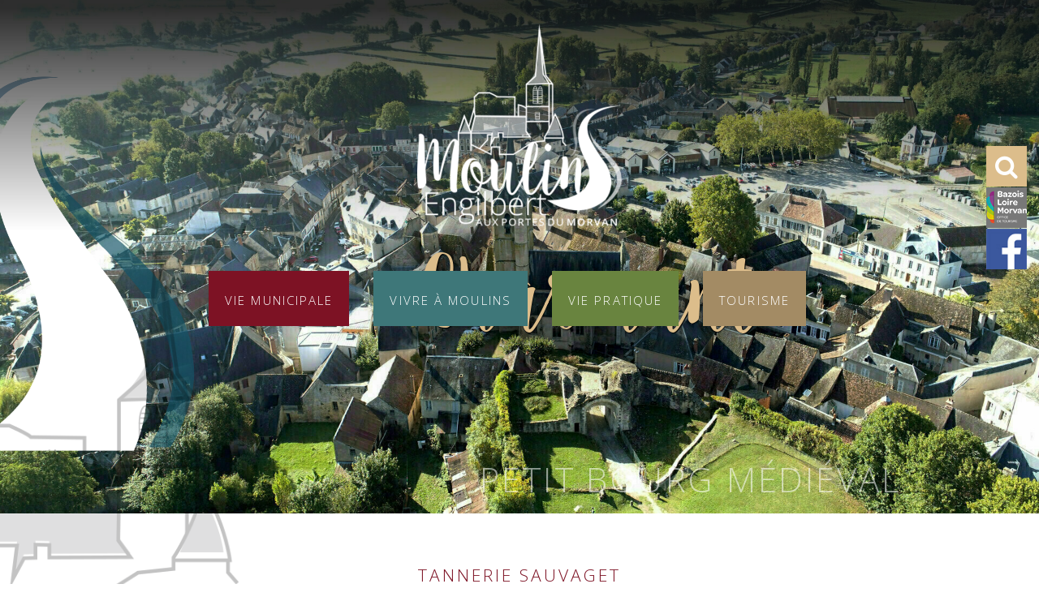

--- FILE ---
content_type: text/html; charset=UTF-8
request_url: https://www.moulins-engilbert.fr/article_30_1_tannerie-sauvaget_fr.html
body_size: 7750
content:
<!DOCTYPE html>
	<html xmlns="http://www.w3.org/1999/xhtml" xml:lang="fr" lang="fr" >
	<head prefix="og: http://ogp.me/ns#">
	<meta charset="utf-8">
	<meta name="viewport" content="width=device-width, initial-scale=1.0">
	<meta name="format-detection" content="telephone=no" />
	<meta name="generator" content="WebSee (websee.fr)"/>
	
	<script src="/js/jquery-ui-1.12.1.custom/external/jquery/jquery.min.js"  ></script>
    <script src="/js/dialog/jquery.dialog.min.js"  ></script>
	<title>Tannerie Sauvaget</title>
<meta name="keywords" content="Tannerie Sauvaget" />
<meta name="description" content="" />
<meta property="og:site_name" content="www.moulins-engilbert.fr" />
<meta property="og:title" content="Tannerie Sauvaget" />
<meta property="og:description" content="" />
<meta property="og:type" content="article" />
<meta property="og:article:published_time" content="2022-02-14 14:16:00" />
<meta property="og:url" content="https://www.moulins-engilbert.fr/article_30_1_tannerie-sauvaget_fr.html" />
<meta property="og:image" content="https://www.moulins-engilbert.fr/userfile/img-actu/xl/1645432540-tannerie.jpg" />	
<meta name="news_keywords" content="">

	
				<link rel="stylesheet" href="/js/jssor/css/skin-arrow.css" type="text/css" media="all" />
				<link rel="stylesheet" href="/js/jssor/css/skin-bullet.css" type="text/css" media="all" /><link rel="stylesheet" href="/css/global/websee-maximenu.css" type="text/css" media="all" />
	<link href="/css/global/font.css" rel="stylesheet" type="text/css"  media="all"/>
	<link rel="icon" type="image/x-icon" href="/template/favicon.png" />
	<link rel="shortcut icon" type="image/x-icon" href="/template/favicon.png" />
	

			<link rel="stylesheet" type="text/css" href="/js/dialog/dialog.min.css"/>
			<link rel="stylesheet" href="/js/fancybox/source/jquery.fancybox.css?v=2.1.5" type="text/css" media="all" />
	<link rel="stylesheet" href="/js/fancybox/source/jquery.fancybox.css?v=2.1.5" type="text/css" media="all" />
	<link rel="stylesheet" href="/js/fancybox/source/helpers/jquery.fancybox-buttons.css?v=1.0.5" type="text/css" media="all" />
	<link rel="stylesheet" href="/js/fancybox/source/helpers/jquery.fancybox-thumbs.css?v=1.0.7" type="text/css" media="all" />
    <link href="/css/global/style2.css?version=2" rel="stylesheet"  type="text/css"  media="all"/>
    <link href="/css/global/images-width.css?version=1" rel="stylesheet" type="text/css"  media="all"/>				
	
	
	<script >
	$(document).ready(function() {
		$(".menu-principal-horizontal-item-0").addClass("current-horizontal-item");
		
		$(".menu-topscreen-item-0").addClass("current-topscreen-item");		
				
		$(".menu-principal-vertical-item-0 ul").css("display","block");		
		$(".menu-principal-vertical-item-0").addClass("current-vertical-item");
		$(".menu-principal-vertical-submenu-item-0").addClass("current-vertical-submenu-item");
						
		$(".fancybox").fancybox({autoSize : true});	
			
		$(".fancybox-article").fancybox({
			type: "iframe",
			autoSize : true,
			width : "70%",
			minHeight:150,
			maxWidth: 1920,
			maxHeight: 1080			
		});

		$(".fancybox-reservation").fancybox({
			type: "iframe",
			autoSize : true,
			width : "70%",
			maxWidth: 1920,
			maxHeight: 1080,
			helpers  : { "overlay" : {"closeClick": false} }
		});
				
		$(".google-detail").fancybox({
			type: "iframe",
			autoSize : true,
			width : "70%",
			maxWidth: 1920,
			maxHeight: 1080,
			helpers  : { "overlay" : {"closeClick": false} }
		});
				
				
		$(".fancybox-liens-fiches").fancybox({
			type: "iframe",
			autoSize : true,
			width : "70%",
			maxWidth: 1920,
			maxHeight: 1080,
			helpers  : { "overlay" : {"closeClick": false} }
		});
				
		$(".fancybox-teleprocedures").fancybox({
			type: "iframe",
			autoSize : true,
			width : 980,
			maxWidth: 1920,
			maxHeight: 1080,
			helpers  : { "overlay" : {"closeClick": false} }
		});

		$(".fancybox-disponibilite").fancybox({
			type: "iframe",
			autoSize : true,
			width : 700,
			maxWidth: 1920,
			maxHeight: 1080,
			helpers  : { "overlay" : {"closeClick": false} }
		});		
				
		$(".fancybox-thumb").fancybox({
			prevEffect	: "none",
			nextEffect: "none",
			helpers	: {	title	: {	type: "inside" },
			thumbs	: {	width	: 50,height	: 50},
			buttons	: {}
			}});

		$(".fancybox-zoom").fancybox({prevEffect : "none", nextEffect: "none"});

		$(".fancybox-gmaps").fancybox({
				type: "iframe",
				maxWidth	: 800,
				maxHeight	: 600,
				fitToView	: false,
				width		: "70%",
				height		: "70%",
				autoSize	: false,
				closeClick	: false,
				openEffect	: "none",
				closeEffect	: "none"
		});
		
		
		
	});
	</script>		
	<style>
	body
	{
	    -webkit-animation-duration: 0.1s;
		-webkit-animation-name: fontfix;
		-webkit-animation-iteration-count: 1;
		-webkit-animation-timing-function: linear;
		-webkit-animation-delay: 0.1s;
	}

	@-webkit-keyframes fontfix{
		from{ 	opacity: 1; }
		to{	opacity: 1; }
	}
	</style>		<link type="text/css" href="/css/template/senzill/global.css" rel="stylesheet" />
<link type="text/css" href="/css/template/senzill/vert.css" rel="stylesheet" />
<link type="text/css" href="/template/stylesheet.css" rel="stylesheet" />
<link href="https://fonts.googleapis.com/css2?family=M+PLUS+1p:wght@100&family=Open+Sans:wght@300&family=Pacifico&family=Yeseva+One&display=swap" rel="stylesheet">
<link type="text/css" href="/css/template/senp/animate.css" rel="stylesheet" />

<script src="/js/modernizr.js"></script>
<script src="/js/jquery.viewportchecker.js"></script>
<script>
$(document).ready(function() {
$('.wrapper-global-0 #wrapper-bloc-1').addClass("hidden").viewportChecker({classToAdd: 'visible animated fadeInUp',offset: 100});
$('.wrapper-global-0 #wrapper-bloc-2').addClass("hidden").viewportChecker({classToAdd: 'visible animated fadeInUp',offset: 100});
$('.wrapper-global-0 #wrapper-bloc-3').addClass("hidden").viewportChecker({classToAdd: 'visible animated fadeInRight',offset: 100});
$('.wrapper-global-0 #wrapper-bloc-4').addClass("hidden").viewportChecker({classToAdd: 'visible animated fadeInUp',offset: 100 });
$('.wrapper-global-0 #wrapper-bloc-5').addClass("hidden").viewportChecker({classToAdd: 'visible animated fadeInLeft',offset: 100});
});

var temp = $(".template-header").height();
$(".template-header").height(temp);

</script><link href="/css/css_0_fr.css?1768203276" rel="stylesheet" type="text/css" />
	<link href="/css/css_1_fr.css?1768203277" rel="stylesheet" type="text/css" />
	</head><body class="body-pages body-page-0 body-groupe-0"><div class="skip-links-container">
    <a class="skip-link" href="#wrapper-bloc-1" 
       aria-label="Aller au contenu principal" 
       title="Aller au contenu principal">
        Aller au contenu principal
    </a>

    <a class="skip-link" href="#footer-template" 
       aria-label="Aller au pied de page" 
       title="Aller au pied de page">
        Aller au pied de page
    </a>
</div><input type="hidden" id="token" value="179e4e5bb2fd8942783dbbf5b9725b5a" /><ul class="websee-barre-flottante-smartphone-list clearfix"><li class="websee-barre-flottante-smartphone-items" id="websee-barre-flottante-smartphone-item-2" onclick="javascript:websee_barre_flottante_show_container_from_top(2);">
				<span class="websee-barre-flottante-smartphone-icone-recherche"></span>
				</li><li class="websee-barre-flottante-smartphone-items">
				<a target="_blank" rel="noreferrer" href="https://www.tourismebazoisloiremorvan.fr/"><img src="/template/ot.png" style="width:100%;height:auto;" alt="autre"/></a>
				</li><li class="websee-barre-flottante-smartphone-items">
				<a target="_blank" rel="noreferrer" href="https://www.facebook.com/moulins.engilbert.petitevillededemain/"><img src="/images/social/facebook.jpg" style="width:100%;height:auto;" alt="facebook"/></a>
				</li></ul> <div class="websee-barre-flottante"><ul class="websee-barre-flottante-list clearfix"><li class="websee-barre-flottante-items" id="websee-barre-flottante-item-2" onclick="javascript:websee_barre_flottante_show_container_from_top(2);">
				<span class="websee-barre-flottante-icone-recherche"></span>
				</li><li class="websee-barre-flottante-items" id="websee-barre-flottante-item-3">
				<a target="_blank" rel="noreferrer" href="https://www.tourismebazoisloiremorvan.fr/"><img src="/template/ot.png" style="width:100%;height:auto;" alt="autre"/></a>
				</li><li class="websee-barre-flottante-items" id="websee-barre-flottante-item-4">
				<a target="_blank" rel="noreferrer" href="https://www.facebook.com/moulins.engilbert.petitevillededemain/"><img src="/images/social/facebook.jpg" style="width:100%;height:auto;" alt="facebook"/></a>
				</li></ul> <div class="websee-barre-flottante-master-container clearfix"><div class="websee-barre-flottante-containers websee-barre-flottante-containers-recherche" id="websee-barre-flottante-container-2">
							
		<div class="recherche">
			<form role="search" name="recherche_1768993317" action="recherche_fr.html" method="GET">
			
				<input type="search" name="keywords" placeholder ="Recherche ..." class="recherche-text" required aria-required="true" aria-label="Votre recherche"/>
				<a href="javascript:recherche_1768993317.submit();" class="recherche-submit" aria-label="Lancer la recherche" ></a>
			</form>
		</div>
					</div></div></div><header role="banner">
<div class="template-header">
<div class="logo-smartphone">
        <a class="logo-essentiel" href="https://www.moulins-engilbert.fr"><img src="/userfile/img-template-maker/logo/logo-blanc.png" alt="moulin-engilbert-fr.net15.eu"/></a>
    </div>
	<div class="template-header-content  template-contents">
	
	
    
        <nav role="navigation">
<div class="websee-megamenu-container">
 <div class="websee-megamenu">
 <ul class="websee-megamenu-principal" id="websee-megamenu-principal-131"><li><a class="websee-megamenu-titre-1" id="websee-megamenu-id-titre-1" aria-label="Vie municipale" href="#" rel="nofollow">Vie municipale</a>
                     <ul class="websee-megamenu-sub" id="websee-megamenu-sub-1" ><li><a class="websee-megamenu-titre-2 websee-megamenu-titre-no-href" rel="nofollow" href="#" id="websee-megamenu-panel-id-titre-4" aria-label="Mairie">Mairie</a><ul class="websee-megamenu-sub-2" id="websee-megamenu-sub-2-4"><li><a class="websee-megamenu-titre-3"  href="/moulins-engilbert-nievre-bourgogne-58" aria-label="Histoire de Moulins-Engilbert">Histoire de Moulins-Engilbert</a></li><li><a class="websee-megamenu-titre-3"  href="/le-conseil-municipal-nievre-bourgogne-58" aria-label="Le conseil municipal">Le conseil municipal</a></li><li><a class="websee-megamenu-titre-3"  href="/comptes-rendus-des-conseils-municipaux-nievre-bourgogne-58" aria-label="Comptes rendus des conseils municipaux">Comptes rendus des conseils municipaux</a></li><li><a class="websee-megamenu-titre-3"  href="/bulletin-municipal-mairie-moulinengilbert-58-nievre" aria-label="Bulletin municipal">Bulletin municipal</a></li><li><a class="websee-megamenu-titre-3"  href="/travaux-d-amenagement-nievre-bourgogne-58" aria-label="Travaux d'aménagement">Travaux d'aménagement</a></li><li><a class="websee-megamenu-titre-3"  href="/actualites-nievre-bourgogne-58" aria-label="Actualités">Actualités</a></li></ul></li><li><a class="websee-megamenu-titre-2 websee-megamenu-titre-no-href" rel="nofollow" href="#" id="websee-megamenu-panel-id-titre-8" aria-label="Services">Services</a><ul class="websee-megamenu-sub-2" id="websee-megamenu-sub-2-8"><li><a class="websee-megamenu-titre-3"  href="/les-informations-du-service-public-nievre-bourgogne-58" aria-label="Les Informations du Service Public">Les Informations du Service Public</a></li><li><a class="websee-megamenu-titre-3"  href="/gestion-des-dechets-nievre-bourgogne-58" aria-label="Gestion des déchets">Gestion des déchets</a></li><li><a class="websee-megamenu-titre-3"  href="/action-sociale-nievre-bourgogne-58" aria-label="Action sociale">Action sociale</a></li><li><a class="websee-megamenu-titre-3"  href="/cimetiere-nievre-bourgogne-58" aria-label="Cimetière">Cimetière</a></li><li><a class="websee-megamenu-titre-3"  href="/transport-nievre-bourgogne-58" aria-label="Transport">Transport</a></li></ul></li><li></li><li><img class="websee-megamenu-images websee-megamenu-image-after" src="/userfile/maximenu/131/4-after.jpeg" alt=""></li></ul></li><li><a class="websee-megamenu-titre-1" id="websee-megamenu-id-titre-2" aria-label="Vivre à Moulins" href="#" rel="nofollow">Vivre à Moulins</a>
                     <ul class="websee-megamenu-sub" id="websee-megamenu-sub-2" ><li><a class="websee-megamenu-titre-2 websee-megamenu-titre-no-href" rel="nofollow" href="#" id="websee-megamenu-panel-id-titre-5" aria-label="Au quotidien">Au quotidien</a><ul class="websee-megamenu-sub-2" id="websee-megamenu-sub-2-5"><li><a class="websee-megamenu-titre-3"  href="/associations-nievre-bourgogne-58" aria-label="Associations">Associations</a></li><li><a class="websee-megamenu-titre-3"  href="/equipement-communale-nievre-bourgogne-58" aria-label="Équipements communaux">Équipements communaux</a></li><li><a class="websee-megamenu-titre-3"  href="/bibliotheque-nievre-bourgogne-58" aria-label="Médiathèque">Médiathèque</a></li><li><a class="websee-megamenu-titre-3"  href="/agenda-nievre-bourgogne-58" aria-label="Agenda">Agenda</a></li><li><a class="websee-megamenu-titre-3"  href="/location-de-salles-nievre-bourgogne-58" aria-label="Location de salles">Location de salles</a></li></ul></li><li><a class="websee-megamenu-titre-2 websee-megamenu-titre-no-href" rel="nofollow" href="#" id="websee-megamenu-panel-id-titre-9" aria-label="Famille">Famille</a><ul class="websee-megamenu-sub-2" id="websee-megamenu-sub-2-9"><li><a class="websee-megamenu-titre-3"  href="/enfance-et-jeunesse-nievre-bourgogne-58" aria-label="Enfance et jeunesse">Enfance et jeunesse</a></li><li><a class="websee-megamenu-titre-3"  href="/senior-nievre-bourgogne-58" aria-label="Senior">Senior</a></li></ul></li><li></li><li><img class="websee-megamenu-images websee-megamenu-image-after" src="/userfile/maximenu/131/8-after.jpg" alt=""></li></ul></li><li><a class="websee-megamenu-titre-1" id="websee-megamenu-id-titre-3" aria-label="Vie pratique" href="#" rel="nofollow">Vie pratique</a>
                     <ul class="websee-megamenu-sub" id="websee-megamenu-sub-3" ><li><a class="websee-megamenu-titre-2 websee-megamenu-titre-no-href" rel="nofollow" href="#" id="websee-megamenu-panel-id-titre-6" aria-label="Économie">Économie</a><ul class="websee-megamenu-sub-2" id="websee-megamenu-sub-2-6"><li><a class="websee-megamenu-titre-3"  href="/commercants-nievre-bourgogne-58" aria-label="Commerçants">Commerçants</a></li><li><a class="websee-megamenu-titre-3"  href="/artisans-nievre-bourgogne-58" aria-label="Artisans">Artisans</a></li><li><a class="websee-megamenu-titre-3"  href="/les-marches-nievre-bourgogne-58" aria-label="Les marchés">Les marchés</a></li></ul></li><li><a class="websee-megamenu-titre-2 websee-megamenu-titre-no-href" rel="nofollow" href="#" id="websee-megamenu-panel-id-titre-12" aria-label="Santé et services">Santé et services</a><ul class="websee-megamenu-sub-2" id="websee-megamenu-sub-2-12"><li><a class="websee-megamenu-titre-3"  href="/sante-nievre-bourgogne-58" aria-label="Santé ">Santé </a></li></ul></li><li></li><li><img class="websee-megamenu-images websee-megamenu-image-after" src="/userfile/maximenu/131/12-after.jpeg" alt=""></li></ul></li><li><a class="websee-megamenu-titre-1" id="websee-megamenu-id-titre-4" aria-label="Tourisme" href="#" rel="nofollow">Tourisme</a>
                     <ul class="websee-megamenu-sub" id="websee-megamenu-sub-4" ><li><a class="websee-megamenu-titre-2 websee-megamenu-titre-no-href" rel="nofollow" href="#" id="websee-megamenu-panel-id-titre-10" aria-label="Séjourner">Séjourner</a><ul class="websee-megamenu-sub-2" id="websee-megamenu-sub-2-10"><li><a class="websee-megamenu-titre-3"  href="/hebergement-nievre-bourgogne-58" aria-label="Hébergement">Hébergement</a></li><li><a class="websee-megamenu-titre-3"  href="/restauration-nievre-bourgogne-58" aria-label="Restauration">Restauration</a></li></ul></li><li><a class="websee-megamenu-titre-2 websee-megamenu-titre-no-href" rel="nofollow" href="#" id="websee-megamenu-panel-id-titre-11" aria-label="Visiter">Visiter</a><ul class="websee-megamenu-sub-2" id="websee-megamenu-sub-2-11"><li><a class="websee-megamenu-titre-3"  href="/patrimoine-nievre-bourgogne-58" aria-label="Patrimoine">Patrimoine</a></li><li><a class="websee-megamenu-titre-3"  href="/a-faire-activite-nievre-bourgogne-58" aria-label="à faire / activité">à faire / activité</a></li><li><a class="websee-megamenu-titre-3"  target="_blank"  href="https://www.rivesdumorvan.fr/" aria-label="Office de tourisme">Office de tourisme</a></li><li><a class="websee-megamenu-titre-3"  href="/moulins-engilbert-en-video" aria-label="Moulins Engilbert en Vidéo">Moulins Engilbert en Vidéo</a></li></ul></li><li></li><li><img class="websee-megamenu-images websee-megamenu-image-after" src="/userfile/maximenu/131/16-after.jpg" alt=""></li></ul></li></ul></div></div></nav>
</div>
</div>

<div class="template-animation">
	<div class="template-animation-content">

<style>
			#slider_12_container .caption-text-defaut { background-color: rgba(0, 0, 0, 0.5); }
		    #slider_12_container .caption-text-defaut-titre {color:#ffffff ;}
		    #slider_12_container .caption-text-defaut-texte {color:#ffffff ;}
	</style>
			<script>
        jQuery(document).ready(function ($) {

            var _CaptionTransitions_12 = [];
            _CaptionTransitions_12["t-1"] = {$Duration:1200,$Opacity:2};
            _CaptionTransitions_12["t-2"] = {$Duration:1500,y:-0.6,$Easing:{$Top:$JssorEasing$.$EaseInOutSine},$Opacity:2};
            _CaptionTransitions_12["t-4"] = {$Duration:1200,$Opacity:2};
           
           	_CaptionTransitions_12["MCLIP|B"] = { $Duration: 600, $Clip: 8, $Move: true, $Easing: $JssorEasing$.$EaseOutExpo };
           		
			var _SlideshowTransitions_12 = [
            	{$Duration:700,$Opacity:2,$Brother:{$Duration:1000,$Opacity:2}}	
            ];
            		
            var options_12 = {
                $FillMode: 0,                                       //[Optional] The way to fill image in slide, 0 stretch, 1 contain (keep aspect ratio and put all inside slide), 2 cover (keep aspect ratio and cover whole slide), 4 actual size, 5 contain for large image, actual size for small image, default value is 0
                $AutoPlay: true,                                    //[Optional] Whether to auto play, to enable slideshow, this option must be set to true, default value is false
                $AutoPlayInterval: 3000,                  //[Optional] Interval (in milliseconds) to go for next slide since the previous stopped if the slider is auto playing, default value is 3000
                $PauseOnHover: 0,                                   //[Optional] Whether to pause when mouse over if a slider is auto playing, 0 no pause, 1 pause for desktop, 2 pause for touch device, 3 pause for desktop and touch device, 4 freeze for desktop, 8 freeze for touch device, 12 freeze for desktop and touch device, default value is 1

                //$ArrowKeyNavigation: true,   			            //[Optional] Allows keyboard (arrow key) navigation or not, default value is false
                //$SlideEasing: $JssorEasing$.$EaseOutQuad,           //[Optional] Specifies easing for right to left animation, default value is $JssorEasing$.$EaseOutQuad
                //$SlideDuration: 1000,                     			//[Optional] Specifies default duration (swipe) for slide in milliseconds, default value is 500
                //$MinDragOffsetToSlide: 20,                          //[Optional] Minimum drag offset to trigger slide , default value is 20
                //$SlideSpacing: 0, 					                //[Optional] Space between each slide in pixels, default value is 0
                $DisplayPieces: 1,                                  //[Optional] Number of pieces to display (the slideshow would be disabled if the value is set to greater than 1), the default value is 1
                //$ParkingPosition: 0,                                //[Optional] The offset position to park slide (this options applys only when slideshow disabled), default value is 0.
                $UISearchMode: 1,                                   //[Optional] The way (0 parellel, 1 recursive, default value is 1) to search UI components (slides container, loading screen, navigator container, arrow navigator container, thumbnail navigator container etc).
                //$PlayOrientation: 1,                                //[Optional] Orientation to play slide (for auto play, navigation), 1 horizental, 2 vertical, 5 horizental reverse, 6 vertical reverse, default value is 1
                //$DragOrientation: 1,                                //[Optional] Orientation to drag slide, 0 no drag, 1 horizental, 2 vertical, 3 either, default value is 1 (Note that the $DragOrientation should be the same as $PlayOrientation when $DisplayPieces is greater than 1, or parking position is not 0)

               	 $SlideshowOptions: {                                //[Optional] Options to specify and enable slideshow or not
                    $Class: $JssorSlideshowRunner$,                 //[Required] Class to create instance of slideshow
                    $Transitions: _SlideshowTransitions_12,            //[Required] An array of slideshow transitions to play slideshow
                    $TransitionsOrder: 1,                           //[Optional] The way to choose transition to play slide, 1 Sequence, 0 Random
                    $ShowLink: true                                    //[Optional] Whether to bring slide link on top of the slider when slideshow is running, default value is false
                },           
                   	
                   $CaptionSliderOptions: {                            //[Optional] Options which specifies how to animate caption
                    $Class: $JssorCaptionSlider$,                   //[Required] Class to create instance to animate caption
                    $CaptionTransitions: _CaptionTransitions_12,       //[Required] An array of caption transitions to play caption, see caption transition section at jssor slideshow transition builder
                    $PlayInMode: 1,                                 //[Optional] 0 None (no play), 1 Chain (goes after main slide), 3 Chain Flatten (goes after main slide and flatten all caption animations), default value is 1
                    $PlayOutMode: 3                                 //[Optional] 0 None (no play), 1 Chain (goes before main slide), 3 Chain Flatten (goes before main slide and flatten all caption animations), default value is 1
                },
                    		              
                   
	  
	 
	  
                
            };

        if($("#slider_12_container").length > 0)
            var jssor_slider_12 = new $JssorSlider$("slider_12_container", options_12);

           
            function ScaleSlider_12() {
     	
            	$(".caption-images-12").css("display","block");
            	$(".caption-texts-12").css("display","block");
     	
            	$("#slider_12_container").css("display","none");
				var parentwidth = $("#responsive-container-12").width();
     	
				$("#slider_12_container").css("display","block");
     	
				var max_width = 	1920;					
				if(max_width < $(window).width()){					
					max_width = $(window).width();					
				}				
						
                if (parentwidth != undefined  && parentwidth > 0)
                    jssor_slider_12.$ScaleWidth(Math.min(parentwidth, max_width));
                else
                    window.setTimeout(ScaleSlider_12, 30);
            }
        
            //ScaleSlider_12();
            if($("#slider_12_container").length > 0){
            $(window).bind("load", ScaleSlider_12);
            $(window).bind("resize", ScaleSlider_12);
            $(window).bind("orientationchange", ScaleSlider_12);
            //responsive code end
            }
        });            		
          		
    </script>
    <div class="responsive-container" id="responsive-container-12">
    <div class="module_diaporama" id="slider_12_container"  style="position: relative; margin: 0 auto; top: 0px; left: 0px; width: 1920px; height: 950px; overflow: hidden;">
        
    	<!-- Loading Screen -->
        <div u="loading" style="position: absolute; top: 0px; left: 0px;z-index:9999;">
            <div style="position: absolute; display: block;background-color:white;top: 0px; left: 0px; width: 100%; height: 100%;">
            </div>
            <div style="position: absolute; display: block; background: url(/js/jssor/img/loading.gif) no-repeat center center;
                top: 0px; left: 0px; width: 100%; height: 100%;">
            </div>
        </div>
    	<!-- Loading Screen End -->	
    		
        <!-- Slides Container -->
        <div u="slides" style="cursor: move; position: absolute; left: 0px; top: 0px; width: 1920px; height: 950px; overflow: hidden;">
            <div>
			<img u="image" src="/userfile/img-template-maker/diaporama-12/haute/1641976959_photo1.jpg" alt="Mairie de Moulins-Engilbert "/><div u="caption" t="t-1" t2="NO" style="position: absolute; top: 420px; left: 766px;width:760px;height:207px;z-index:100;max-width:710px;">
      							<div class="caption-texts caption-texts-12 caption-text-1" style="width:760px;height:207px;position: absolute; top: 0px; left: 0px;padding-left:10px;">
                        			<p><span class="typosweetpea beige ombre" style="font-size: 180px;">Charmant</span></p>
                    			</div>                        		
                			</div><div u="caption" t="t-2" t2="NO" style="position: absolute; top: 544px; left: 876px;width:833px;height:122px;z-index:100;max-width:783px;">
      							<div class="caption-texts caption-texts-12 caption-text-2" style="width:833px;height:122px;position: absolute; top: 0px; left: 0px;padding-left:10px;">
                        			<p><span style="font-size: 90px; color: #ffffff; font-family: 'Open Sans', sans-serif;" class="petitecapitale styletypo espacementlettre espacementlettrebandeau">petit bourg m&eacute;di&eacute;val</span></p>
                    			</div>                        		
                			</div><div u="caption" t="t-4" t2="NO" style="position: absolute; top: 654px; left: 1461px;width:268px;height:57px;z-index:100;max-width:218px;">
      							<div class="caption-texts caption-texts-12 caption-text-4" style="width:268px;height:57px;position: absolute; top: 0px; left: 0px;padding-left:10px;">
                        			<p><a href="/patrimoine-nievre-bourgogne-58" class="boutonlienbeige">d&eacute;couvrir</a></p>
                    			</div>                        		
                			</div></div>
             </div><!-- Slides Container End-->
	
    </div>
	<a class="anchor-bottom-contenu anchor-bottom-contenu-12" href="javascript:goToContentBody();"></a>
	</div>
    <!-- Jssor Slider End -->
<img src="/template/anim2.png" class="template-animation-calque"/>
<img src="/template/dessinvillage.png" class="template-animation-calquevillage"/>
	</div>
</div>
</header><main role="main">

<div class="template-body">
	<div class="template-body-content  template-contents">
<div class="bloc-top"><div class="bloc-top-content clearfix"></div></div>
<div class="wrapper-page-0 wrapper-global-0 clearfix"><div class="rendu-contenu rendu-0-colonnes"  ><div class="wrapper-bloc clearfix" id="wrapper-bloc-1">
			<div class="wrapper-contents clearfix" id="wrapper-content-1"><div class="un-article-detail clearfix" id="articles-detail-144">
    <div class="un-article-detail-titre"><h1>Tannerie Sauvaget</h1></div>    <div class="un-article-detail-publication">14/02/2022</div>
    <div class="un-article-detail-contenu">        <div class="un-article-detail-image"><img src="/userfile/img-actu/xl/1645432540-tannerie.jpg" alt="" /> </div>
        <div class="un-article-detail-texte clearfix"><table class="responsive-table" style="width: 100%;" cellpadding="20" cellspacing="20" summary="Resume de la table" role="presentation"><tbody><tr><td style="width: 50%; vertical-align: top;"><p style="text-align: justify;">Construite au XIX&egrave;me si&egrave;cle, elle &eacute;tait encore en activit&eacute; jusqu&rsquo;aux ann&eacute;es 50</p></td><td style="width: 50%; vertical-align: top;"><p style="text-align: justify;"><img src="/resolution/haute/images/tannerie.jpg" alt="" class="fit-to-original"></p></td></tr></tbody></table></div>

    </div>
</div><div class="agenda-news-retour"><a href="javascript:history.back();">Retour</a></div></div>
			</div></div></div>
	</div>
</div>
</main><footer role="contentinfo">

<div class="template-footer">
	<div class="template-footer-content  template-contents">
		<div class="footer-template" id="footer-template"><table class="responsive-table" style="width: 85%; margin-left: auto; margin-right: auto;" cellpadding="10" cellspacing="10">
<tbody>
<tr>
<td>
<p style="padding-left: 30px;"><span class="typosweetpea rouge" style="font-size: 34px;">Mairie de Moulins-Engilbert</span><br />40 rue des foss&eacute;s <br />58290 Moulins-Engilbert<br /><strong>03-86-84-21-48</strong></p>
<p style="padding-left: 30px;"><span class="petitecapitale espacementlettrebandeau rouge" style="font-size: 26px;">La mairie vous accueille</span><br />Lundi au vendredi de 8h30 &agrave; 12h00 et de 14h00 &agrave; 17h30<br />Samedi de 8h30 &agrave; 12h00.</p>
<p style="padding-left: 30px;"><a href="/contact-acces-nievre-bourgogne-58" class="boutonlienrouge">nous contacter</a></p>
</td>
<td style="width: 50%; background-color: #ffffff; vertical-align: top;">
<table style="width: 100%;">
<tbody>
<tr>
<td style="text-align: center;"><img src="/resolution/haute/images/LOGOSITE.png" alt="" class="fit-to-original" /></td>
</tr>
</tbody>
</table>
<ul class="menu-pied-de-page"><li class="menu-pied-de-page-item  "><a href="/mentions-legales" id="menu-pied-de-page-item-titre-0" class="menu-pied-de-page-item-titre " aria-label="Mentions légales">Mentions légales</a></li></ul></td>
</tr>
</tbody>
</table></div>
	</div>
</div>
<div class="copyright"><a href="https://solutionspro.centrefrance.com" aria-label="Accéder au site de Centre France Solution Pro" rel="noindex nofollow" target="_blank">Site commercialisé par Centre France Solution Pro</a> - 
                <a href="https://www.net15.fr" aria-label="Accéder au site de Net15" rel="noindex nofollow" target="_blank">Création et hébergement du site Internet réalisé par Net15</a> - 
                <a href="https://www.websee-mairie.fr" aria-label="Accéder au site de WebSee" rel="noindex nofollow" target="_blank">Site administrable CMS propulsé par WebSee</a> - 
                <a href="/conditions-generales-d-utilisation.html" aria-label="Lire les Conditions Générales d'Utilisation">Conditions Générales d'Utilisation</a></div></footer><script  src="/js/jssor/jssor.js"></script>
   				<script  src="/js/jssor/jssor.slider.js"></script><script src="/css/global/websee-maximenu.js" ></script><link href="/css/global/font-face.css" rel="stylesheet" type="text/css"  media="all"/>
    <link href="/font/font-awesome-animation.css" rel="stylesheet" type="text/css"  media="all"/>
	<script  src="/js/fancybox/lib/jquery.mousewheel-3.0.6.pack.js"></script>
	<script  src="/js/fancybox/source/jquery.fancybox.pack.js?v=2.1.5"></script>
	<script  src="/js/fancybox/source/helpers/jquery.fancybox-buttons.js?v=1.0.5"></script>
	<script  src="/js/fancybox/source/helpers/jquery.fancybox-media.js?v=1.0.6"></script>
	<script  src="/js/fancybox/source/helpers/jquery.fancybox-thumbs.js?v=1.0.7"></script>
	<script src="/js/jquery.printElement.js" ></script>	
	<script src="/js/websee.min.js?1741600390"></script>
	<script src="/js/responsive.min.js?1741600390"></script><script src="/js/cookies/js.cookie.js"></script><script></script>
			<div class="smartphone-menu-bottom-padding"></div>
			
			</body>			
	</html>

--- FILE ---
content_type: text/css
request_url: https://www.moulins-engilbert.fr/css/template/senzill/vert.css
body_size: 696
content:
a, a:link, a:active, a:hover, a:visited {
	color: #bcd017;
}

.current-horizontal-item {background-color: white;}

.recherche a, .recherche a:hover, .recherche a:link, .recherche a:visited {background-color:#bcd017;}
.recherche .recherche-text {    border-bottom: 1px solid #bcd017;}


body {
	color: #928e92;
}

.template-footer {
	background-color: #bcd017;
	color: #ffffff;
}


.header-text {		
	color: #bcd017;	
}

.footer-text {		
	color: #ffffff;	
}

.nom-page-text {
	color: #443f43;	
}

.menu-principal-horizontal {
	background-color:rgba(188,208,23,0.7);
}

.menu-principal-horizontal-item:hover {
	background-color: #bcd017;
	color: white;	
}

.menu-principal-horizontal-item:hover>a.menu-principal-horizontal-item-titre {
	color: white;	
}

a.menu-principal-horizontal-item-titre {
	color: #615d60;	
}

.menu-principal-horizontal-submenu-item {
	background-color:rgba(188,208,23,0.7);
}

a.menu-principal-horizontal-submenu-item-titre {
	color: white;	
}

.menu-principal-horizontal-submenu-item:hover>.menu-principal-horizontal-submenu-item-titre {
	color: #615d60;
}

.un-lien-liste,
.sondage-bar-vote {background-color:#bcd017;color:white;}

.un-lien-liste-contenu{color : #bcd017;}

.telechargement-groupe-nom,
.un-article-detail-popup-header,
.calendrier-titre,
.phototheque-classic-nom,
.phototheque-legende-nom,
.sondage-bar-your-vote,
.liens-liste-groupe-titre {background-color:#bcd017;color:white;}

.copyright a, .copyright a:link, .copyright a:hover, .copyright a:visited {color: #bcd017;}
table.ui-datepicker-calendar tbody td.specialDay a {border: 1px solid #bcd017;background: #bcd017;color: white;}


.un-lien-liste-header, .un-lien-liste-footer { color:white;}

.un-lien-liste-email::before,
.un-lien-liste-website::before,
.un-lien-liste-geloc-icon::before,
.un-lien-liste-telephone-fixe::before,
.un-lien-liste-telephone-fax::before,
.un-lien-liste-telephone-portable::before {color:white;}

a.un-lien-liste-email,
a.un-lien-liste-website,
a.un-lien-liste-geloc-icon,
a.un-lien-liste-telephone-fixe,
a.un-lien-liste-telephone-fax,
a.un-lien-liste-telephone-portable {color:white;}

a.menu-pied-de-page-item-titre, a.menu-pied-de-page-submenu-item-titre {color:white;}

.menu-topscreen, .menu-topscreen-submenu {background-color: white;}
a.menu-topscreen-item-titre, a.menu-topscreen-submenu-item-titre {color:#615d60;}

--- FILE ---
content_type: text/css
request_url: https://www.moulins-engilbert.fr/template/stylesheet.css
body_size: 198
content:
/*! Generated by Font Squirrel (https://www.fontsquirrel.com) on January 12, 2022 */



@font-face {
    font-family: 'sweet_pearegular';
    src: url('sweet_pea-webfont.woff2') format('woff2'),
         url('sweet_pea-webfont.woff') format('woff');
    font-weight: normal;
    font-style: normal;

}

--- FILE ---
content_type: text/css
request_url: https://www.moulins-engilbert.fr/css/css_0_fr.css?1768203276
body_size: 3354
content:
body {font-family:Open Sans, sans-serif;color:black;font-size:16px;;}
h1 {color:#3e7779;;}
a:link, a:visited {color:black;;}
.un-article-detail-titre {text-align:center;color:#7d1224;font-variant:all-petite-caps;letter-spacing:0.1em;font-size:30px;;}
.un-article-detail-popup-header {background:#3e7779;;}
.un-article-detail-popup-image {display:none;;}
.un-article-detail-popup-publication {display:none;;}
.un-article-detail-publication {display:none;;}
.menu-principal-horizontal {background-color:transparent;;}
a.menu-principal-horizontal-item-titre {color:white;;}
.menu-principal-horizontal-item-with-sub > a::after {display:none;;}
.menu-topscreen-smartphone-menu {background:#087183;;}
a.menu-topscreen-smartphone-menu-dropdown {color:white;;}
a.menu-topscreen-smartphone-item-titre {color:white;;}
a.menu-topscreen-smartphone-submenu-item-titre {color:white;;}
.menu-pied-de-page {float:none;text-align:center;;}
.menu-pied-de-page li {float:none;text-align:center;;}
.template-header {background-color:transparent;box-shadow:none;border-bottom:none;z-index:1;;}
.template-footer {background:url(/template/matiere.png) repeat, linear-gradient( 180deg , #c1c1c1 48%, rgb(255 255 255 / 0%) 10%);};;}
.template-header-content {z-index:10;;}
.copyright {background:#3e7779;;}
.copyright a, .copyright a:link, .copyright a:hover, .copyright a:visited {color:white;;}
.logo-essentiel {margin-top:30px;;}
.mce-content-body {;}
.wrapper-page-1 #wrapper-bloc-1 {max-width:100%;padding:0;background-image:url(/template/matiere.png);;}
.wrapper-page-1 #wrapper-content-1 {max-width:80%;padding:0;;}
.wrapper-page-1 #wrapper-content-3 {max-width:100%;padding:0;;}
.wrapper-page-1 #wrapper-bloc-3 {max-width:100%;padding:0;background:url(/template/matiere.png) repeat, linear-gradient( 180deg , #d9d9d9 9%, rgb(255 255 255 / 0%) 9%);;}
.wrapper-page-1 #wrapper-bloc-2 {background:url(/template/matiere.png) repeat, linear-gradient( 360deg , #d9d9d9 13%, rgb(255 255 255 / 0%) 10%);;}
.wrapper-page-34 #wrapper-bloc-2 {background:#ebebeb;;}
#slider-14, .nivo-controlNav-14 {overflow:visible;;}
#websee-megamenu-id-titre-1 {background:#7d1224;;}
#websee-megamenu-id-titre-2 {background:#3e7779;;}
#websee-megamenu-id-titre-3 {background:#69843f;;}
#websee-megamenu-id-titre-4 {background:#a38b64;;}
#websee-megamenu-sub-1 {background:#7d1224;;}
#websee-megamenu-sub-2 {background:#3e7779;;}
#websee-megamenu-sub-3 {background:#69843f;;}
#websee-megamenu-sub-4 {background:#a38b64;;}
.agenda-newer {padding:13px 50px;background:#69843e;color:white;;}
.animpictoinfo {transition:all .4s ease-in-out;;}
.animpictoinfo:hover {transition:all .4s ease-in-out;transform:rotate( 332deg);;}
.articles-colonne-li {border-bottom:none;;}
.beige {color:#dcbd8b;;}
.bleu {color:#3E7779;;}
.body-groupe-10 .bloc-h1 h1, .body-groupe-11 .bloc-h1 h1, .body-groupe-0 .bloc-h1 h1 {text-align:center;color:#a38b64;font-size:49px;font-family:'sweet_pearegular';;}
.body-groupe-11 .un-article-colonne-flat-content {background:#a38b64;;}
.body-groupe-4 .bloc-h1 h1, .body-groupe-8 .bloc-h1 h1, .body-groupe-2 .bloc-h1 h1 {text-align:center;color:#7d1224;font-size:49px;font-family:'sweet_pearegular';;}
.body-groupe-4 .telechargement-groupe-nom, .body-groupe-4 .un-article-detail-popup-header, .body-groupe-48 .telechargement-groupe-nom, .body-groupe-8 .un-article-detail-popup-header {background-color:transparent;color:#7d1224;letter-spacing:0.1em;font-size:21px;font-variant:all-petite-caps;border-bottom:1px solid #7d1224;font-weight:700;;}
.body-groupe-4 .un-article-colonne-flat-content, .body-groupe-8 .un-article-colonne-flat-content {background:#7d1224;;}
.body-groupe-5 .bloc-h1 h1, .body-groupe-9 .bloc-h1 h1 {text-align:center;color:#3e7779;font-size:49px;font-family:'sweet_pearegular';;}
.body-groupe-5 .un-article-colonne-flat-content {background:#3e7779;;}
.body-groupe-5 a.btn-liste-selector {border:1px solid #3e7779;background-color:#3e7779;color:#ffffff;padding:10px;margin:6px;display:block;letter-spacing:0.1em;color:white !important;;}
.body-groupe-6 .bloc-h1 h1, .body-groupe-12 .bloc-h1 h1 {text-align:center;color:#69843f;font-size:49px;font-family:'sweet_pearegular';;}
.body-groupe-6 .un-article-colonne-flat-content {background:#69843f;;}
.body-groupe-9 .telechargement-groupe-nom {background-color:transparent;color:#3e7779;letter-spacing:0.1em;font-size:21px;font-variant:all-petite-caps;border-bottom:1px solid #3e7779;font-weight:700;;}
.body-groupe-9 .un-lien-bloc-header, .body-groupe-5 .un-lien-bloc-header {background-color:#3e7779;;}
.body-page-1 .bloc-top {display:none;;}
.calendar-liste-date-agenda {background-color:#3e7779;;}
.calendrier-bloc-titre {background-color:transparent;padding:5px 0px 5px 15px;text-align:center;font-size:20px;letter-spacing:0.1em;color:#3e7779;font-weight:bold;;}
.caption-date {background-color:rgb(125 18 35) !important;border-right:3px solid #ffffff;display:flex;flex-direction:row;flex-wrap:wrap;;}
.disponnibilite-btn {padding:0px;text-align:center;float:none;margin-bottom:55px;;}
.disponnibilite-contenu {width:100%;;}
.disponnibilite-contenu h2 {text-align:center;color:#b80018;font-weight:normal;font-size:42px;margin:0;font-family:'sweet_pearegular';;}
.disponnibilite-diaporama {display:none;;}
.disponnibilite-item {border-bottom:none;;}
.espacementlettrebandeau {letter-spacing:0.05em;;}
.fondcellulebleu {background-color:rgb(62 119 121 / 6%);;}
.fondcellulemarron {background-color:rgb(163 139 100 / 6%);;}
.fondcellulerouge {background-color:rgba(125, 18, 36, 0.06);;}
.fondcellulevert {background-color:rgb(105 132 63 / 6%);;}
.footer-template {color:black;padding:0;;}
.header-left {text-align:center;;}
.interligne {line-height:33px!important;;}
.liens-liste-selector li {padding-bottom:19px;;}
.module-bloc-graphic-132 .module-bloc-graphic-item {margin:14px;;}
.module-bloc-graphic-132 .module-bloc-graphic-item-plus {display:none;;}
.module-bloc-graphic-136 .module-bloc-graphic-item {margin:-11px;;}
.module-bloc-graphic-136 .module-bloc-graphic-item-image img {border-radius:50%;border:7px solid white;;}
.module-bloc-graphic-136 .module-bloc-graphic-item-texte {position:relative;;}
.module-bloc-graphic-136 .module-bloc-graphic-item-titre:hover {color:#7d1224 !important;opacity:1  !important;;}
.module-bloc-graphic-137 .module-bloc-graphic-item-texte {height:280px;;}
.module-bloc-graphic-137 .module-bloc-graphic-item-titre {font-size:18px;letter-spacing:0.1em;;}
.module-bloc-graphic-item-5:hover > .module-bloc-graphic-item-texte, .module-bloc-graphic-item-image-click:hover > .module-bloc-graphic-item-texte5 {opacity:1 !important;;}
.module-bloc-graphic-item-image-click:hover > .module-bloc-graphic-item-image img, .module-bloc-graphic-item:hover > .module-bloc-graphic-item-image img {width:100%;margin-top:0%;margin-left:0%;transform:scale(0.9);;}
.ombre {text-shadow:1px 1px 2px black, 0 0 1em black, 0 0 0.2em black;;}
.petitecapitale {font-variant:all-petite-caps;;}
.rouge {color:#7D1224;;}
.styletypo {font-weight:lighter;;}
.tabboutonincontournable {margin-top:-50px;;}
.tabdecalage:before {top:37%;content:url(/template/tourisme.png);position:absolute;right:80%;z-index:-1;opacity:0.5;;}
.tabdecalage:hover:before {transition:all .4s ease-in-out;transform:rotate( 332deg);;}
.texteopacite {opacity:0.5;;}
.typosweetpea {font-family:'sweet_pearegular';;}
.un-article-colonne-flat-content-module-15 {background:#3d7778;;}
.un-article-colonne-flat-texte {color:white;;}
.un-article-colonne-flat-titre {color:white;letter-spacing:0.1em;font-variant:all-petite-caps;;}
.un-article-colonne-flat-titre-module-15 {font-weight:100;letter-spacing:0.1em;font-variant:all-petite-caps;font-size:24px;color:white;;}
.un-article-colonne-suite {background-color:#7d1224;color:white;;}
.un-calendrier-bloc-ligne-date {float:none;font-size:16px;text-align:center;;}
.un-calendrier-bloc-ligne-titre {color:#7d1224;float:none;clear:both;text-align:center;font-size:20px;font-weight:bold;;}
.un-lien-bloc-description {display:none;;}
.vert {color:#69843F;;}
.websee-barre-flottante-icone-recherche {background-color:#dcbd8b;width:50pxpx;height:50px;;}
.websee-barre-flottante-icone-recherche::after {font-size:30px;padding:10px 11px;;}
.websee-barre-flottante-items {width:50px;height:50px;;}
.websee-barre-flottante-smartphone-list {background-color:white;;}
.wrapper-page-34 #wrapper-bloc-2::before {content:"";background:#7d1224;width:259px;height:13px;float:none;padding:0px;display:block;position:absolute;top:-6px;text-align:center;right:44%;z-index:99;;}
a.boutonlienbeige {background:#00000054;padding:15px 48px;color:#ffffff !important;letter-spacing:0.1em;font-variant:all-petite-caps;font-size:20px;border:2px solid #dcbd8b;display:inline-block;width:auto;position:relative;cursor:pointer;text-shadow:1px 1px 2px black, 0 0 1em black, 0 0 0.2em black;;}
a.boutonlienbeige::after {bottom:-2px;left:-webkit-calc(10% + 5px);left:-moz-calc(10% + 5px);left:calc(10% + 5px);content:"";display:block;width:8px;height:2px;background-color:#fff;position:absolute;-webkit-transition:left .4s;-o-transition:left .4s;-moz-transition:left .4s;transition:left .4s;;}
a.boutonlienbeige::before {top:-2px;left:-webkit-calc(90% - 15px);left:-moz-calc(90% - 15px);left:calc(90% - 15px);content:"";display:block;width:8px;height:2px;background-color:#fff;position:absolute;-webkit-transition:left .4s;-o-transition:left .4s;-moz-transition:left .4s;transition:left .4s;;}
a.boutonlienbeige::hover {background-color:rgb(73 160 120);;}
a.boutonlienbeige:hover::after {left:-webkit-calc(90% - 15px);left:-moz-calc(90% - 15px);left:calc(90% - 15px);;}
a.boutonlienbeige:hover:before {left:-webkit-calc(10% + 5px);left:-moz-calc(10% + 5px);left:calc(10% + 5px);;}
a.boutonlienrouge {display:inline-block;width:auto;padding:19px 12px;margin:0;font-size:13px;text-transform:uppercase;cursor:pointer;color:#7D1224;border:none;text-decoration:none;position:relative;font-weight:800;background-color:rgba(0,0,0,0);text-align:center;letter-spacing:4px;z-index:1;-webkit-transition:.4s ease;-o-transition:.4s ease;-moz-transition:.4s ease;transition:.4s ease;;}
a.boutonlienrouge:after {background-color:#7d12245c;width:-webkit-calc(100% - 80px);width:-moz-calc(100% - 80px);width:calc(100% - 71px);-webkit-transition:.4s ease;-o-transition:.4s ease;-moz-transition:.4s ease;transition:.4s ease;;}
a.boutonlienrouge:before {background-color:rgba(0,0,0,0);width:100%;;}
a.boutonlienrouge:before, a.boutonlienrouge:after {content:"";display:block;position:absolute;z-index:-1;height:100%;top:0;left:50%;-webkit-transform:translateX(-50%);-moz-transform:translateX(-50%);-ms-transform:translateX(-50%);-o-transform:translateX(-50%);transform:translateX(-50%);;}
a.boutonlienrouge:hover {color:white;padding:13px 83px;transition:.4s ease;background:#7d1223;;}
a.boutonlienvert {display:inline-block;width:auto;padding:19px 12px;margin:0;font-size:13px;text-transform:uppercase;cursor:pointer;color:#69843F;border:none;text-decoration:none;position:relative;font-weight:800;background-color:rgba(0,0,0,0);text-align:center;letter-spacing:4px;z-index:1;-webkit-transition:.4s ease;-o-transition:.4s ease;-moz-transition:.4s ease;transition:.4s ease;;}
a.boutonlienvert:after {background-color:#69843f94;width:-webkit-calc(100% - 80px);width:-moz-calc(100% - 80px);width:calc(100% - 71px);-webkit-transition:.4s ease;-o-transition:.4s ease;-moz-transition:.4s ease;transition:.4s ease;;}
a.boutonlienvert:before {background-color:rgba(0,0,0,0);width:100%;;}
a.boutonlienvert:before, a.boutonlienvert:after {content:"";display:block;position:absolute;z-index:-1;height:100%;top:0;left:50%;-webkit-transform:translateX(-50%);-moz-transform:translateX(-50%);-ms-transform:translateX(-50%);-o-transform:translateX(-50%);transform:translateX(-50%);;}
a.boutonlienvert:hover {padding:13px 83px;transition:.4s ease;background:#69843f;color:white;;}
a.btn-liste-selector {border:1px solid #69843f;background-color:#69843f;color:#ffffff;padding:10px;margin:6px;display:block;letter-spacing:0.1em;color:white !important;;}
a.fancybox-disponibilite {background:#3e7779;padding:15px 25px;color:white;;}
a.websee-megamenu-titre-1 {font-variant:all-petite-caps;letter-spacing:0.1em;font-size:21px;color:white;margin-right:30px;;}
a.websee-megamenu-titre-2 {color:white;font-family:'sweet_pearegular';font-size:34px;;}
a.websee-megamenu-titre-3 {color:white;letter-spacing:0.09em;;}
div#slider_134_container {z-index:-1 !important;;}
input, #contact-message-13, #dest-13 {padding:10px 0px;border:1px solid #c1c1c1;;}

@media screen and (max-width: 470px) {
.logo-essentiel {display:none;;}
.body-page-1 .template-animation-calque  {display:none;;}
.body-page-1 .template-animation-calque:hover {display:none;;}
.body-page-1 .template-animation-calquevillage {display:none;;}
.logo-smartphone {content:url(/template/logosmartphone.png);;}
.module-bloc-graphic-132 {text-align:center;magin-top:0px;;}
.tabdecalage {margin-left:0%;;}
.tailletypo {font-size:80px;;}
.websee-megamenu-container {background:#087183;;}
a.websee-megamenu-mobile {color:white;;}

}

@media screen and (min-width: 470px) and (max-width: 980px) {
.logo-smartphone {text-align:center;display:block;margin:0 auto;padding:25px;;}
.nivo-caption {opacity:1;padding:27px 10px 27px 10px;background-color:rgb(125 18 35) !important;;}

}

@media screen and (min-width: 980px) {
#wrapper-bloc-3::before {z-index:99;content:url(/template/carte.png);position:absolute;top:-53%;right:64%;;}
.body-groupe-10 .bloc-h1 h1:before, .body-groupe-11 .bloc-h1 h1:before {content:"";background:#a38b64;width:717px;height:7px;float:none;padding:0px;display:block;position:absolute;top:82px;text-align:center;right:0%;z-index:99;;}
.body-groupe-4 .bloc-h1 h1:before, .body-groupe-8 .bloc-h1 h1:before, .body-groupe-2 .bloc-h1 h1:before {content:"";background:#7d1224;width:717px;height:7px;float:none;padding:0px;display:block;position:absolute;top:82px;text-align:center;right:0%;z-index:99;;}
.body-groupe-5 .bloc-h1 h1:before, .body-groupe-9 .bloc-h1 h1:before {content:"";background:#3e7779;width:717px;height:7px;float:none;padding:0px;display:block;position:absolute;top:82px;text-align:center;right:0%;z-index:99;;}
.body-groupe-6 .bloc-h1 h1:before, .body-groupe-12 .bloc-h1 h1:before {content:"";background:#69843f;width:717px;height:7px;float:none;padding:0px;display:block;position:absolute;top:82px;text-align:center;right:0%;z-index:99;;}
.module-bloc-graphic-132 {text-align:right;margin-top:-78px;;}
.nivo-caption {opacity:1;left:40%;bottom:31%;width:75%;padding:27px 10px 27px 10px;background-color:rgb(125 18 35) !important;;}
.tabdecalage {margin-left:20%;;}
.tailletypo {font-size:125px;;}
.template-header::before  {background:linear-gradient(0deg, transparent 20%, rgb(0 0 0 / 82%) 97%);height:357px;width:100%;visibility:visible;display:block;position:absolute;content:"";z-index:-1;;}
.websee-megamenu-sub {width:76%;left:210px;;}
.websee-megamenu-sub > li {width:26%;padding-bottom:29px;;}
.websee-megamenu-sub img {width:150%;margin:30px 38px;;}

}

@media screen and (min-width: 1200px) {
.body-page-1 .template-animation-calque  {position:absolute;max-width:602px;transform:rotate( 332deg);top:7%;right:71%;transform:perspective(9cm) rotateX(13deg) rotateY(360deg);transition:all .3s ease-in-out;;}
.body-page-1 .template-animation-calque:hover {padding:40px 30px 30px;transition:all .4s ease-in-out;;}
.body-page-1 .template-animation-calquevillage {position:absolute;max-width:400px;top:67%;right:71%;;}
.template-animation-calque {position:absolute;max-width:372px;transform:rotate( 332deg);top:7%;right:83%;transform:perspective(9cm) rotateX(13deg) rotateY(360deg);transition:all .3s ease-in-out;;}
.template-animation-calquevillage {position:absolute;max-width:400px;top:43%;right:77%;;}
.websee-megamenu > ul {display:flex;justify-content:center;align-items:flex-end;margin-top:50px;;}

}

@media screen and (min-width: 1600px) {
.wrapper-bloc {background:url(/template/matiere.png) repeat;;}

}
